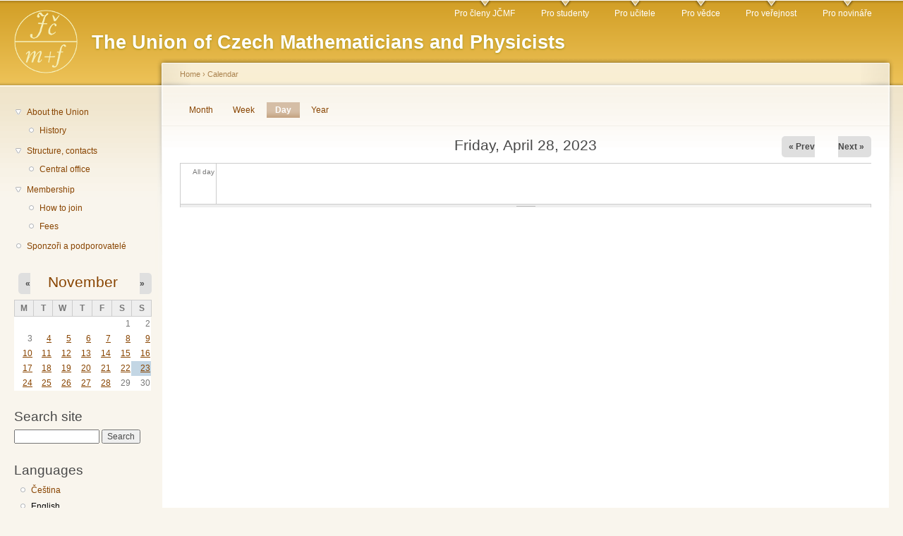

--- FILE ---
content_type: text/html; charset=utf-8
request_url: https://jcmf.cz/?q=en/calendar-node-field-datum-konani/day/2023-04-28
body_size: 39837
content:
<!DOCTYPE html PUBLIC "-//W3C//DTD XHTML+RDFa 1.0//EN"
  "http://www.w3.org/MarkUp/DTD/xhtml-rdfa-1.dtd">
<html xmlns="http://www.w3.org/1999/xhtml" xml:lang="en" version="XHTML+RDFa 1.0" dir="ltr">

<head profile="http://www.w3.org/1999/xhtml/vocab">
  <meta http-equiv="Content-Type" content="text/html; charset=utf-8" />
<meta name="Generator" content="Drupal 7 (http://drupal.org)" />
<meta http-equiv="X-XRDS-Location" content="https://jcmf.cz/?q=xrds" />
<meta http-equiv="X-Yadis-Location" content="https://jcmf.cz/?q=xrds" />
<link rel="shortcut icon" href="https://jcmf.cz/sites/default/files/favicon_0.png" type="image/png" />
  <title>JČMF | The Union of Czech Mathematicians and Physicists</title>
  <link type="text/css" rel="stylesheet" href="https://jcmf.cz/sites/default/files/css/css_xE-rWrJf-fncB6ztZfd2huxqgxu4WO-qwma6Xer30m4.css" media="all" />
<link type="text/css" rel="stylesheet" href="https://jcmf.cz/sites/default/files/css/css_5yCjt839N_Gv6VVXEElNEEJ238pZvSTGZxolyfK5bdo.css" media="all" />
<link type="text/css" rel="stylesheet" href="https://jcmf.cz/sites/default/files/css/css_qCWSaBHGVbuo0fIK77MVe6MrpUhsn00SmLViqzatKT0.css" media="all" />
<link type="text/css" rel="stylesheet" href="https://jcmf.cz/sites/default/files/css/css_xoI3wAzxd857aJ24aGaFAO83P-VphSClN3ZbQp-Wubc.css" media="all" />
<link type="text/css" rel="stylesheet" href="https://jcmf.cz/sites/default/files/css/css_k3snrbsthqot7V7ccRZHS9OkCZkwBv4adtNieIVlbEU.css" media="print" />

<!--[if lt IE 7]>
<link type="text/css" rel="stylesheet" href="https://jcmf.cz/themes/garland/fix-ie.css?s05n0l" media="all" />
<![endif]-->
  <script type="text/javascript" src="https://jcmf.cz/sites/default/files/js/js_YD9ro0PAqY25gGWrTki6TjRUG8TdokmmxjfqpNNfzVU.js"></script>
<script type="text/javascript" src="https://jcmf.cz/sites/default/files/js/js_ICaiHSRm4xzH69gcV-fGfYaf60nGJ4ZYMmrqJOJI6Qo.js"></script>
<script type="text/javascript" src="https://jcmf.cz/sites/default/files/js/js_NOnKUYyz7JnxMpMm38w7bOu95RgYtLvbJHExQ5keFzo.js"></script>
<script type="text/javascript">
<!--//--><![CDATA[//><!--
jQuery.extend(Drupal.settings, {"basePath":"\/","pathPrefix":"en\/","setHasJsCookie":0,"ajaxPageState":{"theme":"garland","theme_token":"bxkkeWYorE-dp0CDGNJhE3ccD6_bNzDIq5GCu-mJ3y8","js":{"misc\/jquery.js":1,"misc\/jquery-extend-3.4.0.js":1,"misc\/jquery-html-prefilter-3.5.0-backport.js":1,"misc\/jquery.once.js":1,"misc\/drupal.js":1,"misc\/jquery.cookie.js":1,"misc\/jquery.form.js":1,"misc\/ajax.js":1,"sites\/all\/modules\/calendar\/js\/calendar_overlap.js":1,"sites\/all\/modules\/views\/js\/base.js":1,"misc\/progress.js":1,"sites\/all\/modules\/views\/js\/ajax_view.js":1,"sites\/all\/modules\/mojeid\/mojeid.js":1,"sites\/all\/modules\/fancy_login\/js\/fancy_login.js":1,"modules\/openid\/openid.js":1},"css":{"modules\/system\/system.base.css":1,"modules\/system\/system.menus.css":1,"modules\/system\/system.messages.css":1,"modules\/system\/system.theme.css":1,"modules\/aggregator\/aggregator.css":1,"modules\/field\/theme\/field.css":1,"modules\/node\/node.css":1,"modules\/search\/search.css":1,"modules\/user\/user.css":1,"sites\/all\/modules\/calendar\/css\/calendar_multiday.css":1,"sites\/all\/modules\/views\/css\/views.css":1,"sites\/all\/modules\/ctools\/css\/ctools.css":1,"sites\/all\/modules\/calendar\/css\/calendar-overlap.css":1,"sites\/all\/modules\/date\/date_views\/css\/date_views.css":1,"modules\/locale\/locale.css":1,"sites\/all\/modules\/mojeid\/mojeid.css":1,"modules\/openid\/openid.css":1,"sites\/all\/modules\/fancy_login\/css\/fancy_login.css":1,"themes\/garland\/style.css":1,"themes\/garland\/print.css":1,"themes\/garland\/fix-ie.css":1}},"views":{"ajax_path":"\/?q=en\/views\/ajax","ajaxViews":{"views_dom_id:3909ea0f84f9221ae6adf9e884c10593":{"view_name":"kalend_","view_display_id":"block_1","view_args":"2025-11","view_path":"calendar-node-field-datum-konani\/day\/2023-04-28","view_base_path":"calendar-node-field-datum-konani\/month","view_dom_id":"3909ea0f84f9221ae6adf9e884c10593","pager_element":0}}},"urlIsAjaxTrusted":{"\/?q=en\/views\/ajax":true,"\/?q=en\/calendar-node-field-datum-konani\/day\/2023-04-28":true,"\/?q=en\/system\/ajax":true,"\/?q=en\/calendar-node-field-datum-konani\/day\/2023-04-28\u0026destination=calendar-node-field-datum-konani\/day\/2023-04-28":true},"ajax":{"edit-submit-1763934437":{"wrapper":"fancy_login_user_login_block_wrapper","callback":"fancy_login_user_login_block_ajax_callback","event":"mousedown","keypress":true,"prevent":"click","url":"\/?q=en\/system\/ajax","submit":{"_triggering_element_name":"op","_triggering_element_value":"Log in"}}},"fancyLogin":{"screenFadeColor":"white","screenFadeZIndex":"10","loginBoxBackgroundColor":"white","loginBoxTextColor":"black","loginBoxBorderColor":"black","loginBoxBorderWidth":"3px","loginBoxBorderStyle":"solid","loginPath":"user\/login","dimFadeSpeed":500,"boxFadeSpeed":1000,"hideObjects":0,"disableRegistration":1}});
//--><!]]>
</script>
</head>
<body class="html not-front not-logged-in one-sidebar sidebar-first page-calendar-node-field-datum-konani page-calendar-node-field-datum-konani-day page-calendar-node-field-datum-konani-day-2023-04-28 i18n-en fluid-width" >
  <div id="skip-link">
    <a href="#main-content" class="element-invisible element-focusable">Skip to main content</a>
  </div>
      
  <div id="wrapper">
    <div id="container" class="clearfix">

      <div id="header">
        <div id="logo-floater">
                              <h1 id="branding"><a href="/?q=en">
                          <img src="https://jcmf.cz/sites/default/files/garland_logo.png" alt=" The Union of Czech Mathematicians and Physicists" title=" The Union of Czech Mathematicians and Physicists" id="logo" />
                        <span>The Union of Czech Mathematicians and Physicists</span>            </a></h1>
                        </div>

        <h2 class="element-invisible">Main menu</h2><ul class="links inline main-menu"><li class="menu-385 first"><a href="/?q=en/taxonomy/term/37" title="">Pro členy JČMF</a></li>
<li class="menu-381"><a href="/?q=en/taxonomy/term/35" title="">Pro studenty</a></li>
<li class="menu-386"><a href="/?q=en/taxonomy/term/36" title="">Pro učitele</a></li>
<li class="menu-388"><a href="/?q=en/taxonomy/term/40" title="">Pro vědce</a></li>
<li class="menu-384"><a href="/?q=en/taxonomy/term/39" title="">Pro veřejnost</a></li>
<li class="menu-387 last"><a href="/?q=en/taxonomy/term/38" title="">Pro novináře</a></li>
</ul>              </div> <!-- /#header -->

              <div id="sidebar-first" class="sidebar">
            <div class="region region-sidebar-first">
    <div id="block-system-navigation" class="block block-system block-menu clearfix">

    
  <div class="content">
    <ul class="menu"><li class="first expanded"><a href="/?q=en/node/26">About the Union</a><ul class="menu"><li class="first last leaf"><a href="/?q=en/node/436">History</a></li>
</ul></li>
<li class="expanded"><a href="/?q=en/node/435">Structure, contacts</a><ul class="menu"><li class="first last leaf"><a href="/?q=en/node/48">Central office</a></li>
</ul></li>
<li class="expanded"><a href="/?q=en/node/50">Membership</a><ul class="menu"><li class="first leaf"><a href="/?q=en/node/45">How to join</a></li>
<li class="last leaf"><a href="/?q=en/node/47">Fees</a></li>
</ul></li>
<li class="last leaf"><a href="/?q=en/node/2498" title="Sponzoři a podporovatelé">Sponzoři a podporovatelé</a></li>
</ul>  </div>
</div>
<div id="block-views-kalend-block-1" class="block block-views clearfix">

    
  <div class="content">
    <div class="view view-kalend- view-id-kalend_ view-display-id-block_1 view-dom-id-3909ea0f84f9221ae6adf9e884c10593">
            <div class="view-header">
          <div class="date-nav-wrapper clearfix">
    <div class="date-nav item-list">
      <div class="date-heading">
        <h3><a href="https://jcmf.cz/?q=en/calendar-node-field-datum-konani/month/2025-11" title="View full page month">November</a></h3>
      </div>
      <ul class="pager">
              <li class="date-prev">
          <a href="https://jcmf.cz/?q=en/calendar-node-field-datum-konani/day/2023-04-28&amp;mini=2025-10" title="Navigate to previous month" rel="nofollow">&laquo;</a>        </li>
                    <li class="date-next">
          <a href="https://jcmf.cz/?q=en/calendar-node-field-datum-konani/day/2023-04-28&amp;mini=2025-12" title="Navigate to next month" rel="nofollow">&raquo;</a>        </li>
            </ul>
    </div>
  </div>
    </div>
  
  
  
      <div class="view-content">
      <div class="calendar-calendar"><div class="month-view">
<table class="mini">
  <thead>
    <tr>
              <th class="days mon">
          M        </th>
              <th class="days tue">
          T        </th>
              <th class="days wed">
          W        </th>
              <th class="days thu">
          T        </th>
              <th class="days fri">
          F        </th>
              <th class="days sat">
          S        </th>
              <th class="days sun">
          S        </th>
          </tr>
  </thead>
  <tbody>
          <tr>
                  <td id="kalend_-2025-10-27" class="mon mini empty">
            <div class="calendar-empty">&nbsp;</div>
          </td>
                  <td id="kalend_-2025-10-28" class="tue mini empty">
            <div class="calendar-empty">&nbsp;</div>
          </td>
                  <td id="kalend_-2025-10-29" class="wed mini empty">
            <div class="calendar-empty">&nbsp;</div>
          </td>
                  <td id="kalend_-2025-10-30" class="thu mini empty">
            <div class="calendar-empty">&nbsp;</div>
          </td>
                  <td id="kalend_-2025-10-31" class="fri mini empty">
            <div class="calendar-empty">&nbsp;</div>
          </td>
                  <td id="kalend_-2025-11-01" class="sat mini past has-no-events">
            <div class="month mini-day-off"> 1 </div>
<div class="calendar-empty">&nbsp;</div>
          </td>
                  <td id="kalend_-2025-11-02" class="sun mini past has-no-events">
            <div class="month mini-day-off"> 2 </div>
<div class="calendar-empty">&nbsp;</div>
          </td>
              </tr>
          <tr>
                  <td id="kalend_-2025-11-03" class="mon mini past has-no-events">
            <div class="month mini-day-off"> 3 </div>
<div class="calendar-empty">&nbsp;</div>
          </td>
                  <td id="kalend_-2025-11-04" class="tue mini past has-events">
            <div class="month mini-day-on"> <a href="https://jcmf.cz/?q=en/calendar-node-field-datum-konani/day/2025-11-04">4</a> </div>
<div class="calendar-empty">&nbsp;</div>
          </td>
                  <td id="kalend_-2025-11-05" class="wed mini past has-events">
            <div class="month mini-day-on"> <a href="https://jcmf.cz/?q=en/calendar-node-field-datum-konani/day/2025-11-05">5</a> </div>
<div class="calendar-empty">&nbsp;</div>
          </td>
                  <td id="kalend_-2025-11-06" class="thu mini past has-events">
            <div class="month mini-day-on"> <a href="https://jcmf.cz/?q=en/calendar-node-field-datum-konani/day/2025-11-06">6</a> </div>
<div class="calendar-empty">&nbsp;</div>
          </td>
                  <td id="kalend_-2025-11-07" class="fri mini past has-events">
            <div class="month mini-day-on"> <a href="https://jcmf.cz/?q=en/calendar-node-field-datum-konani/day/2025-11-07">7</a> </div>
<div class="calendar-empty">&nbsp;</div>
          </td>
                  <td id="kalend_-2025-11-08" class="sat mini past has-events">
            <div class="month mini-day-on"> <a href="https://jcmf.cz/?q=en/calendar-node-field-datum-konani/day/2025-11-08">8</a> </div>
<div class="calendar-empty">&nbsp;</div>
          </td>
                  <td id="kalend_-2025-11-09" class="sun mini past has-events">
            <div class="month mini-day-on"> <a href="https://jcmf.cz/?q=en/calendar-node-field-datum-konani/day/2025-11-09">9</a> </div>
<div class="calendar-empty">&nbsp;</div>
          </td>
              </tr>
          <tr>
                  <td id="kalend_-2025-11-10" class="mon mini past has-events">
            <div class="month mini-day-on"> <a href="https://jcmf.cz/?q=en/calendar-node-field-datum-konani/day/2025-11-10">10</a> </div>
<div class="calendar-empty">&nbsp;</div>
          </td>
                  <td id="kalend_-2025-11-11" class="tue mini past has-events">
            <div class="month mini-day-on"> <a href="https://jcmf.cz/?q=en/calendar-node-field-datum-konani/day/2025-11-11">11</a> </div>
<div class="calendar-empty">&nbsp;</div>
          </td>
                  <td id="kalend_-2025-11-12" class="wed mini past has-events">
            <div class="month mini-day-on"> <a href="https://jcmf.cz/?q=en/calendar-node-field-datum-konani/day/2025-11-12">12</a> </div>
<div class="calendar-empty">&nbsp;</div>
          </td>
                  <td id="kalend_-2025-11-13" class="thu mini past has-events">
            <div class="month mini-day-on"> <a href="https://jcmf.cz/?q=en/calendar-node-field-datum-konani/day/2025-11-13">13</a> </div>
<div class="calendar-empty">&nbsp;</div>
          </td>
                  <td id="kalend_-2025-11-14" class="fri mini past has-events">
            <div class="month mini-day-on"> <a href="https://jcmf.cz/?q=en/calendar-node-field-datum-konani/day/2025-11-14">14</a> </div>
<div class="calendar-empty">&nbsp;</div>
          </td>
                  <td id="kalend_-2025-11-15" class="sat mini past has-events">
            <div class="month mini-day-on"> <a href="https://jcmf.cz/?q=en/calendar-node-field-datum-konani/day/2025-11-15">15</a> </div>
<div class="calendar-empty">&nbsp;</div>
          </td>
                  <td id="kalend_-2025-11-16" class="sun mini past has-events">
            <div class="month mini-day-on"> <a href="https://jcmf.cz/?q=en/calendar-node-field-datum-konani/day/2025-11-16">16</a> </div>
<div class="calendar-empty">&nbsp;</div>
          </td>
              </tr>
          <tr>
                  <td id="kalend_-2025-11-17" class="mon mini past has-events">
            <div class="month mini-day-on"> <a href="https://jcmf.cz/?q=en/calendar-node-field-datum-konani/day/2025-11-17">17</a> </div>
<div class="calendar-empty">&nbsp;</div>
          </td>
                  <td id="kalend_-2025-11-18" class="tue mini past has-events">
            <div class="month mini-day-on"> <a href="https://jcmf.cz/?q=en/calendar-node-field-datum-konani/day/2025-11-18">18</a> </div>
<div class="calendar-empty">&nbsp;</div>
          </td>
                  <td id="kalend_-2025-11-19" class="wed mini past has-events">
            <div class="month mini-day-on"> <a href="https://jcmf.cz/?q=en/calendar-node-field-datum-konani/day/2025-11-19">19</a> </div>
<div class="calendar-empty">&nbsp;</div>
          </td>
                  <td id="kalend_-2025-11-20" class="thu mini past has-events">
            <div class="month mini-day-on"> <a href="https://jcmf.cz/?q=en/calendar-node-field-datum-konani/day/2025-11-20">20</a> </div>
<div class="calendar-empty">&nbsp;</div>
          </td>
                  <td id="kalend_-2025-11-21" class="fri mini past has-events">
            <div class="month mini-day-on"> <a href="https://jcmf.cz/?q=en/calendar-node-field-datum-konani/day/2025-11-21">21</a> </div>
<div class="calendar-empty">&nbsp;</div>
          </td>
                  <td id="kalend_-2025-11-22" class="sat mini past has-events">
            <div class="month mini-day-on"> <a href="https://jcmf.cz/?q=en/calendar-node-field-datum-konani/day/2025-11-22">22</a> </div>
<div class="calendar-empty">&nbsp;</div>
          </td>
                  <td id="kalend_-2025-11-23" class="sun mini today has-events">
            <div class="month mini-day-on"> <a href="https://jcmf.cz/?q=en/calendar-node-field-datum-konani/day/2025-11-23">23</a> </div>
<div class="calendar-empty">&nbsp;</div>
          </td>
              </tr>
          <tr>
                  <td id="kalend_-2025-11-24" class="mon mini future has-events">
            <div class="month mini-day-on"> <a href="https://jcmf.cz/?q=en/calendar-node-field-datum-konani/day/2025-11-24">24</a> </div>
<div class="calendar-empty">&nbsp;</div>
          </td>
                  <td id="kalend_-2025-11-25" class="tue mini future has-events">
            <div class="month mini-day-on"> <a href="https://jcmf.cz/?q=en/calendar-node-field-datum-konani/day/2025-11-25">25</a> </div>
<div class="calendar-empty">&nbsp;</div>
          </td>
                  <td id="kalend_-2025-11-26" class="wed mini future has-events">
            <div class="month mini-day-on"> <a href="https://jcmf.cz/?q=en/calendar-node-field-datum-konani/day/2025-11-26">26</a> </div>
<div class="calendar-empty">&nbsp;</div>
          </td>
                  <td id="kalend_-2025-11-27" class="thu mini future has-events">
            <div class="month mini-day-on"> <a href="https://jcmf.cz/?q=en/calendar-node-field-datum-konani/day/2025-11-27">27</a> </div>
<div class="calendar-empty">&nbsp;</div>
          </td>
                  <td id="kalend_-2025-11-28" class="fri mini future has-events">
            <div class="month mini-day-on"> <a href="https://jcmf.cz/?q=en/calendar-node-field-datum-konani/day/2025-11-28">28</a> </div>
<div class="calendar-empty">&nbsp;</div>
          </td>
                  <td id="kalend_-2025-11-29" class="sat mini future has-no-events">
            <div class="month mini-day-off"> 29 </div>
<div class="calendar-empty">&nbsp;</div>
          </td>
                  <td id="kalend_-2025-11-30" class="sun mini future has-no-events">
            <div class="month mini-day-off"> 30 </div>
<div class="calendar-empty">&nbsp;</div>
          </td>
              </tr>
      </tbody>
</table>
</div></div>
    </div>
  
  
  
  
  
  
</div>  </div>
</div>
<div id="block-search-form" class="block block-search clearfix">

    <h2 class="title">Search site</h2>
  
  <div class="content">
    <form action="/?q=en/calendar-node-field-datum-konani/day/2023-04-28" method="post" id="search-block-form" accept-charset="UTF-8"><div><div class="container-inline">
    <div class="form-item form-type-textfield form-item-search-block-form">
  <label class="element-invisible" for="edit-search-block-form--2">Search </label>
 <input title="Enter the terms you wish to search for." type="text" id="edit-search-block-form--2" name="search_block_form" value="" size="15" maxlength="128" class="form-text" />
</div>
<div class="form-actions form-wrapper" id="edit-actions"><input type="submit" id="edit-submit" name="op" value="Search" class="form-submit" /></div><input type="hidden" name="form_build_id" value="form-GUu3GsX1fX_ibJL1CkxuO8qz1QKlHlx4v_w--lJvDxs" />
<input type="hidden" name="form_id" value="search_block_form" />
</div>
</div></form>  </div>
</div>
<div id="block-locale-language" class="block block-locale clearfix">

    <h2 class="title">Languages</h2>
  
  <div class="content">
    <ul class="language-switcher-locale-url"><li class="cs first"><a href="/?q=cz/calendar-node-field-datum-konani/day/2023-04-28" class="language-link" xml:lang="cs">Čeština</a></li>
<li class="en last active"><a href="/?q=en/calendar-node-field-datum-konani/day/2023-04-28" class="language-link active" xml:lang="en">English</a></li>
</ul>  </div>
</div>
  </div>
        </div>
      
      <div id="center"><div id="squeeze"><div class="right-corner"><div class="left-corner">
          <h2 class="element-invisible">You are here</h2><div class="breadcrumb"><a href="/?q=en">Home</a> › <a href="/?q=en/calendar-node-field-datum-konani">Calendar</a></div>                    <a id="main-content"></a>
          <div id="tabs-wrapper" class="clearfix">                                        <h2 class="element-invisible">Primary tabs</h2><ul class="tabs primary"><li><a href="/?q=en/calendar-node-field-datum-konani">Month</a></li>
<li><a href="/?q=en/calendar-node-field-datum-konani/week">Week</a></li>
<li class="active"><a href="/?q=en/calendar-node-field-datum-konani/day" class="active">Day<span class="element-invisible">(active tab)</span></a></li>
<li><a href="/?q=en/calendar-node-field-datum-konani/year">Year</a></li>
</ul></div>                                                  <div class="clearfix">
              <div class="region region-content">
    <div id="block-system-main" class="block block-system clearfix">

    
  <div class="content">
    <div class="view view-kalend- view-id-kalend_ view-display-id-page_3 view-dom-id-47cfe85888db47098eb9818db6ea5ac5">
            <div class="view-header">
          <div class="date-nav-wrapper clearfix">
    <div class="date-nav item-list">
      <div class="date-heading">
        <h3>Friday, April 28, 2023</h3>
      </div>
      <ul class="pager">
              <li class="date-prev">
          <a href="https://jcmf.cz/?q=en/calendar-node-field-datum-konani/day/2023-04-27" title="Navigate to previous day" rel="nofollow">&laquo; Prev</a>        </li>
                    <li class="date-next">
          <a href="https://jcmf.cz/?q=en/calendar-node-field-datum-konani/day/2023-04-29" title="Navigate to next day" rel="nofollow">Next &raquo;</a>        </li>
            </ul>
    </div>
  </div>
    </div>
  
  
  
      <div class="view-content">
      <div class="calendar-calendar"><div class="day-view">
<div id="multi-day-container">
  <table class="full">
    <tbody>
      <tr class="holder">
        <td class="calendar-time-holder"></td>
        <td class="calendar-day-holder"></td>
      </tr>
      <tr>
        <td class="calendar-agenda-hour first">
           <span class="calendar-hour">All day</span>
        </td>
        <td class="calendar-agenda-items multi-day last">
                    <div class="calendar">
            <div class="inner">
              &nbsp;            </div>
          </div>
                  </td>
      </tr>
    </tbody>
  </table>
</div>
<div class="header-body-divider">&nbsp;</div>
<div id="single-day-container">
    <script>
    try {
        // Hide container while it renders...  Degrade w/o javascript support
      jQuery('#single-day-container').css('visibility','hidden');
    }catch(e){
      // swallow
    }
  </script>
    <table class="full">
    <tbody>
      <tr class="holder">
        <td class="calendar-time-holder"></td>
        <td class="calendar-day-holder"></td>
      </tr>
      <tr>
        <td class="first">
                                            <div class="first calendar-agenda-hour">
              <span class="calendar-hour">Before 01</span><span class="calendar-ampm"></span>
            </div>
                                  <div class="calendar-agenda-hour">
              <span class="calendar-hour">01</span><span class="calendar-ampm"></span>
            </div>
                                  <div class="calendar-agenda-hour">
              <span class="calendar-hour">02</span><span class="calendar-ampm"></span>
            </div>
                                  <div class="calendar-agenda-hour">
              <span class="calendar-hour">03</span><span class="calendar-ampm"></span>
            </div>
                                  <div class="calendar-agenda-hour">
              <span class="calendar-hour">04</span><span class="calendar-ampm"></span>
            </div>
                                  <div class="calendar-agenda-hour">
              <span class="calendar-hour">05</span><span class="calendar-ampm"></span>
            </div>
                                  <div class="calendar-agenda-hour">
              <span class="calendar-hour">06</span><span class="calendar-ampm"></span>
            </div>
                                  <div class="calendar-agenda-hour">
              <span class="calendar-hour">07</span><span class="calendar-ampm"></span>
            </div>
                                  <div class="calendar-agenda-hour">
              <span class="calendar-hour">08</span><span class="calendar-ampm"></span>
            </div>
                                  <div class="calendar-agenda-hour">
              <span class="calendar-hour">09</span><span class="calendar-ampm"></span>
            </div>
                                  <div class="calendar-agenda-hour">
              <span class="calendar-hour">10</span><span class="calendar-ampm"></span>
            </div>
                                  <div class="calendar-agenda-hour">
              <span class="calendar-hour">11</span><span class="calendar-ampm"></span>
            </div>
                                  <div class="calendar-agenda-hour">
              <span class="calendar-hour">12</span><span class="calendar-ampm"></span>
            </div>
                                  <div class="calendar-agenda-hour">
              <span class="calendar-hour">13</span><span class="calendar-ampm"></span>
            </div>
                                  <div class="calendar-agenda-hour">
              <span class="calendar-hour">14</span><span class="calendar-ampm"></span>
            </div>
                                  <div class="calendar-agenda-hour">
              <span class="calendar-hour">15</span><span class="calendar-ampm"></span>
            </div>
                                  <div class="calendar-agenda-hour">
              <span class="calendar-hour">16</span><span class="calendar-ampm"></span>
            </div>
                                  <div class="calendar-agenda-hour">
              <span class="calendar-hour">17</span><span class="calendar-ampm"></span>
            </div>
                                  <div class="calendar-agenda-hour">
              <span class="calendar-hour">18</span><span class="calendar-ampm"></span>
            </div>
                                  <div class="calendar-agenda-hour">
              <span class="calendar-hour">19</span><span class="calendar-ampm"></span>
            </div>
                                  <div class="calendar-agenda-hour">
              <span class="calendar-hour">20</span><span class="calendar-ampm"></span>
            </div>
                                  <div class="calendar-agenda-hour">
              <span class="calendar-hour">21</span><span class="calendar-ampm"></span>
            </div>
                                  <div class="calendar-agenda-hour">
              <span class="calendar-hour">22</span><span class="calendar-ampm"></span>
            </div>
                                  <div class="last calendar-agenda-hour">
              <span class="calendar-hour">23</span><span class="calendar-ampm"></span>
            </div>
                  </td>
        <td class="last">
                                <div class="first calendar-agenda-items single-day">
            <div class="half-hour">&nbsp;</div>
                        <div class="calendar item-wrapper">
                          <div class="inner">
                                &nbsp;                             </div>
            </div>
          </div>
                                <div class="calendar-agenda-items single-day">
            <div class="half-hour">&nbsp;</div>
                        <div class="calendar item-wrapper">
                          <div class="inner">
                                &nbsp;                             </div>
            </div>
          </div>
                                <div class="calendar-agenda-items single-day">
            <div class="half-hour">&nbsp;</div>
                        <div class="calendar item-wrapper">
                          <div class="inner">
                                &nbsp;                             </div>
            </div>
          </div>
                                <div class="calendar-agenda-items single-day">
            <div class="half-hour">&nbsp;</div>
                        <div class="calendar item-wrapper">
                          <div class="inner">
                                &nbsp;                             </div>
            </div>
          </div>
                                <div class="calendar-agenda-items single-day">
            <div class="half-hour">&nbsp;</div>
                        <div class="calendar item-wrapper">
                          <div class="inner">
                                &nbsp;                             </div>
            </div>
          </div>
                                <div class="calendar-agenda-items single-day">
            <div class="half-hour">&nbsp;</div>
                        <div class="calendar item-wrapper">
                          <div class="inner">
                                &nbsp;                             </div>
            </div>
          </div>
                                <div class="calendar-agenda-items single-day">
            <div class="half-hour">&nbsp;</div>
                        <div class="calendar item-wrapper">
                          <div class="inner">
                                &nbsp;                             </div>
            </div>
          </div>
                                <div class="calendar-agenda-items single-day">
            <div class="half-hour">&nbsp;</div>
                        <div class="calendar item-wrapper">
                          <div class="inner">
                                &nbsp;                             </div>
            </div>
          </div>
                                <div class="calendar-agenda-items single-day">
            <div class="half-hour">&nbsp;</div>
                        <div class="calendar item-wrapper">
                          <div class="inner">
                                &nbsp;                             </div>
            </div>
          </div>
                                <div class="calendar-agenda-items single-day">
            <div class="half-hour">&nbsp;</div>
                        <div class="calendar item-wrapper">
                          <div class="inner">
                                &nbsp;                             </div>
            </div>
          </div>
                                <div class="calendar-agenda-items single-day">
            <div class="half-hour">&nbsp;</div>
                        <div class="calendar item-wrapper">
                          <div class="inner">
                                &nbsp;                             </div>
            </div>
          </div>
                                <div class="calendar-agenda-items single-day">
            <div class="half-hour">&nbsp;</div>
                        <div class="calendar item-wrapper">
                          <div class="inner">
                                &nbsp;                             </div>
            </div>
          </div>
                                <div class="calendar-agenda-items single-day">
            <div class="half-hour">&nbsp;</div>
                        <div class="calendar item-wrapper">
                          <div class="inner">
                                &nbsp;                             </div>
            </div>
          </div>
                                <div class="calendar-agenda-items single-day">
            <div class="half-hour">&nbsp;</div>
                        <div class="calendar item-wrapper">
                          <div class="inner">
                                &nbsp;                             </div>
            </div>
          </div>
                                <div class="calendar-agenda-items single-day">
            <div class="half-hour">&nbsp;</div>
                        <div class="calendar item-wrapper first_item">
                                      <div class="inner">
                                                   <div class="d_282 o_0 i_0 md_0">
  <div class="view-item view-item-kalend_ ">
  <div class="calendar dayview">
        <div class="calendar-2292-field_datum_konani-0.0 contents">
                        
  <div class="views-field views-field-title">        <span class="field-content"><a href="/?q=en/node/2292">Moderní trendy v přípravě učitelů fyziky 10</a></span>  </div>  
  <div class="views-field views-field-field-datum-konani">        <div class="field-content"><span  class="date-display-range"><span  class="date-display-start">28.04.2023 - 14:00</span> to <span  class="date-display-end">01.05.2023 - 12:30</span></span></div>  </div>          </div>
        <div class="cutoff">&nbsp;</div>
      </div>
  </div>
</div>
                                              </div>
            </div>
          </div>
                                <div class="calendar-agenda-items single-day">
            <div class="half-hour">&nbsp;</div>
                        <div class="calendar item-wrapper">
                          <div class="inner">
                                &nbsp;                             </div>
            </div>
          </div>
                                <div class="calendar-agenda-items single-day">
            <div class="half-hour">&nbsp;</div>
                        <div class="calendar item-wrapper">
                          <div class="inner">
                                &nbsp;                             </div>
            </div>
          </div>
                                <div class="calendar-agenda-items single-day">
            <div class="half-hour">&nbsp;</div>
                        <div class="calendar item-wrapper">
                          <div class="inner">
                                &nbsp;                             </div>
            </div>
          </div>
                                <div class="calendar-agenda-items single-day">
            <div class="half-hour">&nbsp;</div>
                        <div class="calendar item-wrapper">
                          <div class="inner">
                                &nbsp;                             </div>
            </div>
          </div>
                                <div class="calendar-agenda-items single-day">
            <div class="half-hour">&nbsp;</div>
                        <div class="calendar item-wrapper">
                          <div class="inner">
                                &nbsp;                             </div>
            </div>
          </div>
                                <div class="calendar-agenda-items single-day">
            <div class="half-hour">&nbsp;</div>
                        <div class="calendar item-wrapper">
                          <div class="inner">
                                &nbsp;                             </div>
            </div>
          </div>
                                <div class="calendar-agenda-items single-day">
            <div class="half-hour">&nbsp;</div>
                        <div class="calendar item-wrapper">
                          <div class="inner">
                                &nbsp;                             </div>
            </div>
          </div>
                                <div class="calendar-agenda-items single-day">
            <div class="half-hour">&nbsp;</div>
                        <div class="calendar item-wrapper">
                          <div class="inner">
                                &nbsp;                             </div>
            </div>
          </div>
                                <div class="last calendar-agenda-items single-day">
            <div class="half-hour">&nbsp;</div>
                        <div class="calendar item-wrapper">
                          <div class="inner">
                                &nbsp;                             </div>
            </div>
          </div>
                  </td>
      </tr>
    </tbody>
  </table>
</div>
<div class="single-day-footer">&nbsp;</div>
</div></div>
<script>
try {
  // Size and position the viewport inline so there are no delays
  calendar_resizeViewport(jQuery);
  calendar_scrollToFirst(jQuery);
  jQuery('#single-day-container').css('visibility','visible');
}catch(e){
  // swallow
}
</script>
    </div>
  
  
  
  
  
  
</div>  </div>
</div>
  </div>
          </div>
                          </div></div></div></div> <!-- /.left-corner, /.right-corner, /#squeeze, /#center -->

      
    </div> <!-- /#container -->
  </div> <!-- /#wrapper -->
    <div class="region region-page-bottom">
    <div id="fancy_login_dim_screen"></div><div id="fancy_login_login_box"><div id="fancy_login_form_contents"><a href="#" id="fancy_login_close_button">X</a><div id="fancy_login_user_login_block_wrapper"><form class="ssl_icon_above" action="/?q=en/calendar-node-field-datum-konani/day/2023-04-28&amp;destination=calendar-node-field-datum-konani/day/2023-04-28" method="post" id="user-login-form" accept-charset="UTF-8"><div><div id="ssl_icon">
	<img src="https://jcmf.cz/sites/all/modules/fancy_login/images/https.png" alt="Secure Login" title="This login is SSL protected" id="ssl_login_image" />
	<div id="ssl_login_popup">
		<p>This login is SSL protected</p>
	</div>
</div>
<div class="form-item form-type-textfield form-item-openid-identifier">
  <label for="edit-openid-identifier--2">Log in using OpenID </label>
 <input type="text" id="edit-openid-identifier--2" name="openid_identifier" value="" size="15" maxlength="255" class="form-text" />
<div class="description"><a href="http://openid.net/">What is OpenID?</a></div>
</div>
<div class="form-item form-type-textfield form-item-mojeid-identifier">
  <label for="edit-mojeid-identifier--2">Log in using mojeID </label>
 <input type="text" id="edit-mojeid-identifier--2" name="mojeid_identifier" value="" size="8" maxlength="255" class="form-text" /> <span class="field-suffix">.mojeid.cz</span>
<div class="description"><div class="mojeid-button-links"><a href="http://www.mojeid.cz/page/805/">What is mojeID?</a> | <a href="http://www.mojeid.cz/page/795/">Create new mojeID account</a></div></div>
</div>
<div class="form-item form-type-textfield form-item-name">
  <label for="edit-name--2">Username <span class="form-required" title="This field is required.">*</span></label>
 <input type="text" id="edit-name--2" name="name" value="" size="15" maxlength="60" class="form-text required" />
</div>
<div class="form-item form-type-password form-item-pass">
  <label for="edit-pass--2">Password <span class="form-required" title="This field is required.">*</span></label>
 <input type="password" id="edit-pass--2" name="pass" size="15" maxlength="128" class="form-text required" />
</div>
<input type="hidden" name="form_build_id" value="form-_-lEpwUvHTI_OrHBXgIlkX9-LnDEQJ3iIj49PpnsGUI" />
<input type="hidden" name="form_id" value="fancy_login_user_login_block" />
<input type="hidden" name="openid.return_to" value="https://jcmf.cz/?q=en/openid/authenticate&amp;destination=calendar-node-field-datum-konani/day/2023-04-28" />
<div class="item-list"><ul class="openid-links"><li class="openid-link first"><a href="#openid-login">Log in using OpenID</a></li>
<li class="user-link last"><a href="#">Cancel OpenID login</a></li>
</ul></div><div class="item-list"><ul><li class="first last"><a href="/?q=en/user/password" title="Request new password via e-mail.">Request new password</a></li>
</ul></div><img class="mojeid-login-img" src="https://jcmf.cz/sites/all/modules/mojeid/img/powered_big/A1.png" alt="mojeID.cz" title="Supports mojeID authentication" /><div class="form-actions form-wrapper" id="edit-actions--3"><input type="submit" id="edit-submit-1763934437" name="op" value="Log in" class="form-submit" /></div></div></form></div></div></div>  </div>
</body>
</html>
